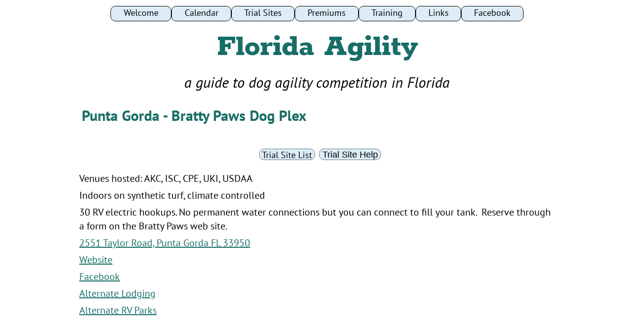

--- FILE ---
content_type: text/html
request_url: http://floridagility.com/trialsites/punta-gorda-bratty-paws-dog-plex.html
body_size: 12079
content:
<!DOCTYPE html>
<html lang="en">
<head>
<meta charset="UTF-8">
<meta name="viewport" content="width=960">
<title>Punta Gorda - Bratty Paws Dog Plex</title>
<meta name="robots" content="noarchive,max-image-preview:large">
<meta name="generator" content="sitely.app 6.0.6">
<link rel="preload" href="../css/PT_Sans-Web-Regular.woff2" as="font" crossorigin>
<link rel="preload" href="../css/PT_Sans-Web-Italic.woff2" as="font" crossorigin>
<link rel="preload" href="../css/PT_Sans-Web-Bold.woff2" as="font" crossorigin>
<style>html,body{-webkit-text-zoom:reset !important}@-webkit-keyframes fadeIn{0%{opacity:0}100%{opacity:1}}@keyframes fadeIn{0%{opacity:0}100%{opacity:1}}.fadeIn{-webkit-animation-name:fadeIn;animation-name:fadeIn}@-webkit-keyframes fadeOut{0%{opacity:1}100%{opacity:0}}@keyframes fadeOut{0%{opacity:1}100%{opacity:0}}.fadeOut{-webkit-animation-name:fadeOut;animation-name:fadeOut}.modpop{margin-left:var(--sw);overflow:hidden}.modalpop{overflow:scroll}.popup::-webkit-scrollbar{display:none}.popup div::-webkit-scrollbar{display:none}
@font-face{font-display:block;font-family:"PT Sans";src:url('../css/PT_Sans-Web-Regular.woff2') format('woff2'),url('../css/PT_Sans-Web-Regular.woff') format('woff');font-weight:400}@font-face{font-display:block;font-family:"Rokkitt 7";src:url('../css/Rokkitt-ExtraBold.woff2') format('woff2'),url('../css/Rokkitt-ExtraBold.woff') format('woff');font-weight:800}@font-face{font-display:block;font-family:"PT Sans 2";src:url('../css/PT_Sans-Web-Italic.woff2') format('woff2'),url('../css/PT_Sans-Web-Italic.woff') format('woff');font-weight:400;font-style:italic}@font-face{font-display:block;font-family:"PT Sans 1";src:url('../css/PT_Sans-Web-Bold.woff2') format('woff2'),url('../css/PT_Sans-Web-Bold.woff') format('woff');font-weight:700}body>div{font-size:0}p,span,h1,h2,h3,h4,h5,h6,a,li,button{margin:0;word-spacing:normal;word-wrap:break-word;-ms-word-wrap:break-word;pointer-events:auto;-ms-text-size-adjust:none !important;-moz-text-size-adjust:none !important;-webkit-text-size-adjust:none !important;text-size-adjust:none !important;max-height:10000000px}sup{font-size:inherit;vertical-align:baseline;position:relative;top:-0.4em}sub{font-size:inherit;vertical-align:baseline;position:relative;top:0.4em}ul{display:block;word-spacing:normal;word-wrap:break-word;line-break:normal;list-style-type:none;padding:0;margin:0;-moz-padding-start:0;-khtml-padding-start:0;-webkit-padding-start:0;-o-padding-start:0;-padding-start:0;-webkit-margin-before:0;-webkit-margin-after:0}li{display:block;white-space:normal}[data-marker]::before{content:attr(data-marker) ' ';-webkit-user-select:none;-khtml-user-select:none;-moz-user-select:none;-ms-user-select:none;-o-user-select:none;user-select:none;text-wrap:nowrap}li p, .slc{-webkit-touch-callout:none;-webkit-user-select:none;-khtml-user-select:none;-moz-user-select:none;-ms-user-select:none;-o-user-select:none;user-select:none}form{display:inline-block}a{text-decoration:inherit;color:inherit;-webkit-tap-highlight-color:rgba(0,0,0,0)}textarea{resize:none}.shm-l{float:left;clear:left}.shm-r{float:right;clear:right;shape-outside:content-box}.btf{display:none}.plyr{min-width:0 !important}html{font-family:sans-serif}body{font-size:0;margin:0;--z:1;zoom:var(--z)}audio,video{display:inline-block;vertical-align:baseline}audio:not([controls]){display:none;height:0}[hidden],template{display:none}a{background:0 0}b,strong{font-weight:700}dfn{font-style:italic}h1,h2,h3,h4,h5,h6{font-size:1em;line-height:1;margin:0}img{border:0}svg:not(:root){overflow:hidden}button,input,optgroup,select,textarea{color:inherit;font:inherit;margin:0}button{overflow:visible;background:none;border:0;padding:0;text-align:inherit;align-items:initial;padding-block-start:0;padding-block-end:0;padding-inline-start:0}button,select{text-transform:none}button,html input[type=button],input[type=submit]{-webkit-appearance:button;cursor:pointer;box-sizing:border-box;white-space:normal}input[type=text],input[type=password],input[type=email],input[type=date],input[type=number],textarea{-webkit-appearance:none;appearance:none;box-sizing:border-box}button[disabled],html input[disabled]{cursor:default}button::-moz-focus-inner,input::-moz-focus-inner{border:0;padding:0}input{line-height:normal}input[type=checkbox],input[type=radio]{box-sizing:border-box;padding:0}input[type=number]::-webkit-inner-spin-button,input[type=number]::-webkit-outer-spin-button{height:auto}input[type=search]{-webkit-appearance:textfield;-moz-box-sizing:content-box;-webkit-box-sizing:content-box;box-sizing:content-box}input[type=search]::-webkit-search-cancel-button,input[type=search]::-webkit-search-decoration{-webkit-appearance:none}textarea{overflow:auto;box-sizing:border-box;border-color:#ddd}optgroup{font-weight:700}table{border-collapse:collapse;border-spacing:0}td,th{padding:0}blockquote{margin-block-start:0;margin-block-end:0;margin-inline-start:0;margin-inline-end:0}:-webkit-full-screen-ancestor:not(iframe){-webkit-clip-path:initial!important}
html{-webkit-font-smoothing:antialiased; -moz-osx-font-smoothing:grayscale}.menu-content{cursor:pointer;position:relative}li{-webkit-tap-highlight-color:rgba(0,0,0,0)}
@-webkit-keyframes fadeInUp{from{opacity:0;-webkit-transform:translate3d(0,100%,0)}to{opacity:1;-webkit-transform:translate3d(0, 0, 0)}}@keyframes fadeInUp{from{opacity:0;transform:translate3d(0,100%,0)}to{opacity:1;transform:translate3d(0, 0, 0)}}.fadeInUp{-webkit-animation-name:fadeInUp;animation-name:fadeInUp}
.animated{-webkit-animation-fill-mode:both;animation-fill-mode:both}.animated.infinite{-webkit-animation-iteration-count:infinite;animation-iteration-count:infinite}#b{background-color:#fff}.v12{display:block;pointer-events:none}.ps43{margin-top:0;top:0;position:-webkit-sticky;position:-moz-sticky;position:-o-sticky;position:-ms-sticky;position:sticky}.s57{width:100%;min-width:960px;min-height:55px}.z28{z-index:26}.ps44{display:inline-block;width:0;height:0}.v13{display:inline-block;vertical-align:top}.ps45{position:relative;margin-top:0}.c12{border:0;-webkit-border-radius:0;-moz-border-radius:0;border-radius:0;background-color:#fff}.z29{z-index:27}.ps46{position:relative;margin-top:12px}.v14{display:block}.s58{width:960px;margin-left:auto;margin-right:auto;min-height:31px}.v15{display:inline-block;vertical-align:top;pointer-events:auto;overflow:visible}.ps47{position:relative;margin-left:63px;margin-top:0}.s59{min-width:835px;width:835px;height:31px}.z30{z-index:28}.ps48{position:relative;margin-left:0;margin-top:0}.s60{min-width:834px;width:834px;min-height:31px;height:31px}.m2{padding:0px 0px 0px 0px}.s61{min-width:123px;width:123px;height:31px}.mcv2{display:inline-block}.v16{display:inline-block;vertical-align:top;pointer-events:none}.s62{min-width:121px;width:121px;min-height:29px}.c13{border:1px double #000;background-clip:padding-box;-webkit-border-radius:10px;-moz-border-radius:10px;border-radius:10px;background-color:#ddedf7}.v17{display:inline-block;vertical-align:top;pointer-events:auto}.s63{min-width:121px;width:121px;overflow:hidden;height:29px}.p6{text-indent:0;padding-bottom:0;padding-right:0;text-align:center}.f11{font-family:"PT Sans";font-size:18px;font-size:calc(18px * var(--f));line-height:1.390;font-weight:400;font-style:normal;text-decoration:none;text-transform:none;letter-spacing:normal;color:#000;background-color:initial;text-shadow:none}.ps49{position:relative;margin-left:123px;margin-top:-31px}.s64{min-width:121px;width:121px;height:31px}.s65{min-width:119px;width:119px;min-height:29px}.s66{min-width:119px;width:119px;overflow:hidden;height:29px}.ps50{position:relative;margin-left:244px;margin-top:-31px}.s67{min-width:128px;width:128px;height:31px}.s68{min-width:126px;width:126px;min-height:29px}.s69{min-width:126px;width:126px;overflow:hidden;height:29px}.ps51{position:relative;margin-left:372px;margin-top:-31px}.s70{min-width:129px;width:129px;height:31px}.s71{min-width:127px;width:127px;min-height:29px}.s72{min-width:127px;width:127px;overflow:hidden;height:29px}.ps52{position:relative;margin-left:501px;margin-top:-31px}.s73{min-width:115px;width:115px;height:31px}.s74{min-width:113px;width:113px;min-height:29px}.s75{min-width:113px;width:113px;overflow:hidden;height:29px}.ps53{position:relative;margin-left:616px;margin-top:-31px}.s76{min-width:92px;width:92px;height:31px}.s77{min-width:90px;width:90px;min-height:29px}.s78{min-width:90px;width:90px;overflow:hidden;height:29px}.ps54{position:relative;margin-left:708px;margin-top:-31px}.s79{min-width:126px;width:126px;height:31px}.s80{min-width:124px;width:124px;min-height:29px}.s81{min-width:124px;width:124px;overflow:hidden;height:29px}.ps55{position:relative;margin-top:-55px}.z31{z-index:29}.ps56{position:relative;margin-top:-43px}.z32{z-index:30}.s82{width:100%;min-width:960px;min-height:159px}.z33{z-index:1}.ps57{position:relative;margin-top:-155px}.s83{width:960px;margin-left:auto;margin-right:auto;min-height:650px}.ps58{position:relative;margin-left:-2px;margin-top:0}.s84{min-width:962px;width:962px;min-height:650px}.s85{min-width:962px;width:962px;min-height:650px;line-height:0}.ps59{position:relative;margin-left:2px;margin-top:0}.s86{min-width:960px;width:960px;overflow:hidden;height:196px}.z34{z-index:2}.p7{text-indent:0;padding-bottom:15px;padding-right:0;text-align:center}.f12{font-family:"Rokkitt 7";font-size:64px;font-size:calc(64px * var(--f));line-height:1.126;font-weight:800;font-style:normal;text-decoration:none;text-transform:none;letter-spacing:normal;color:#176e66;background-color:initial;text-shadow:none}.f13{font-family:"PT Sans 2";font-size:30px;font-size:calc(30px * var(--f));line-height:1.301;font-weight:400;font-style:italic;text-decoration:none;text-transform:none;letter-spacing:normal;color:#000;background-color:initial;text-shadow:none}.ps60{position:relative;margin-left:1px;margin-top:-131px}.s87{min-width:727px;width:727px;min-height:583px}.c15{border:1px solid #677a85;-webkit-border-radius:10px;-moz-border-radius:10px;border-radius:10px;background-color:#fff}.z35{z-index:2146435072}.ps61{position:relative;margin-left:687px;margin-top:0}.s88{min-width:40px;width:40px;height:40px;box-sizing:border-box}.c16{-webkit-user-select:none;-moz-user-select:none;user-select:none;-webkit-border-radius:20px;-moz-border-radius:20px;border-radius:20px;background-color:#000;background-image:url(../images/l/close.svg);background-size:cover;background-position:50% 50%;background-repeat:no-repeat;transition:color 0.2s, border-color 0.2s, background-color 0.2s;transition-timing-function:linear;transform-style:preserve-3d}.z36{z-index:23}.a3{transform:translateZ(1px);display:inline-block;width:100%;height:100%;z-index:1}.ps62{position:relative;margin-left:11px;margin-top:-34px}.s89{min-width:669px;width:669px;overflow:hidden;height:54px}.z37{z-index:24}.p8{text-indent:0;padding-bottom:0;padding-right:0;text-align:left}.f14{font-family:"PT Sans 1";font-size:30px;font-size:calc(30px * var(--f));line-height:1.301;font-weight:700;font-style:normal;text-decoration:none;text-transform:none;letter-spacing:normal;color:#176e66;background-color:initial;text-shadow:none}.ps63{position:relative;margin-left:23px;margin-top:13px}.s90{min-width:694px;width:694px;min-height:510px;height:510px;padding-right:10px}.c17{overflow-y:scroll}.z38{z-index:25}.ps64{margin-left:0}.p9{text-indent:0;padding-bottom:6px;padding-right:0;text-align:left}.f15{font-family:"PT Sans";font-size:20px;font-size:calc(20px * var(--f));line-height:1.401;font-weight:400;font-style:normal;text-decoration:none;text-transform:none;letter-spacing:normal;color:#176e66;background-color:initial;text-shadow:none}.f16{font-family:"PT Sans";font-size:20px;font-size:calc(20px * var(--f));line-height:1.401;font-weight:400;font-style:normal;text-decoration:underline;text-transform:none;letter-spacing:normal;color:#176e66;background-color:initial;text-shadow:none}.ps65{position:relative;margin-left:0;margin-top:-576px}.s91{min-width:950px;width:950px;min-height:378px}.c18{border:2px solid #677a85;-webkit-border-radius:10px;-moz-border-radius:10px;border-radius:10px;background-color:#fff}.ps66{position:relative;margin-left:0;margin-top:4px}.s92{min-width:895px;width:895px;overflow:hidden;height:46px}.z39{z-index:13}.ps67{position:relative;margin-left:7px;margin-top:10px}.z40{z-index:14}.ps68{position:relative;margin-left:7px;margin-top:1px}.s93{min-width:943px;width:943px;overflow:hidden;height:310px}.z41{z-index:15}.f17{font-family:"PT Sans";font-size:20px;font-size:calc(20px * var(--f));line-height:1.401;font-weight:400;font-style:normal;text-decoration:none;text-transform:none;letter-spacing:normal;color:#000;background-color:initial;text-shadow:none}.ps69{position:relative;margin-top:-496px}.s94{width:100%;min-width:960px;min-height:78px}.z42{z-index:4}.s95{width:960px;margin-left:auto;margin-right:auto;min-height:42px}.ps70{position:relative;margin-left:5px;margin-top:0}.s96{min-width:955px;width:955px;overflow:hidden;height:42px}.z43{z-index:22}.ps71{position:relative;margin-top:-41px}.s97{width:100%;min-width:960px;min-height:77px}.z44{z-index:21}.ps72{position:relative;margin-top:-418px}.s98{width:100%;min-width:960px;min-height:45px}.z45{z-index:3}.ps73{position:relative;margin-top:9px}.s99{width:960px;margin-left:auto;margin-right:auto;min-height:23px}.ps74{position:relative;margin-left:363px;margin-top:0}.s100{min-width:246px;width:246px;min-height:23px}.v18{display:inline-block;vertical-align:top;pointer-events:auto;outline:0}.s101{min-width:113px;height:23px;box-sizing:border-box;width:111px;padding-right:0}.c19{-webkit-user-select:none;-moz-user-select:none;user-select:none;color:#000;border:1px solid #677a85;-webkit-border-radius:10px;-moz-border-radius:10px;border-radius:10px;background-color:#ddedf7;transition:color 0.2s, border-color 0.2s, background-color 0.2s;transition-timing-function:linear}.z46{z-index:11}.a4{display:inline-block;width:100%;z-index:1}.f18{font-family:"PT Sans";font-size:18px;font-size:calc(18px * var(--f));line-height:1.279;font-weight:400;font-style:normal;text-decoration:none;text-transform:none;letter-spacing:normal;text-shadow:none;text-indent:0;padding-right:0;text-align:center;cursor:pointer;padding-top:0;padding-bottom:0}.ps75{position:relative;margin-left:8px;margin-top:0}.s102{min-width:125px;height:23px;box-sizing:border-box;width:123px;padding-right:0}.z47{z-index:12}.f19{font-family:"Helvetica Neue", sans-serif;font-size:18px;font-size:calc(18px * var(--f));line-height:1.223;font-weight:400;font-style:normal;text-decoration:none;text-transform:none;letter-spacing:normal;text-shadow:none;text-indent:0;padding-right:0;text-align:center;cursor:pointer;padding-top:0;padding-bottom:0}.ps76{position:relative;margin-top:-363px}.s103{width:960px;margin-left:auto;margin-right:auto;min-height:412px}.s104{min-width:955px;width:955px;overflow:hidden;height:303px}.z48{z-index:16}.ps77{position:relative;margin-left:5px;margin-top:11px}.s105{min-width:950px;width:950px;min-height:98px}.z49{z-index:17}.wrapper2{font-size:15px;line-height:1.4;min-height:98px}.wrapper2 div, .wrapper2 p, .wrapper2 a{font-size:15px;line-height:1.4}.wrapper2 input{font-size:15px;line-height:1.4;margin:3px 2px 3px 2px}.ps78{position:relative;margin-top:26px}.s106{width:100%;min-width:960px;min-height:341px}.z50{z-index:20}.s107{width:100%;min-width:960px;min-height:336px}.c20{border-top:4px solid #677a85;border-bottom:1px solid #677a85;-webkit-border-radius:0;-moz-border-radius:0;border-radius:0;background-color:#fff}.z51{z-index:5}.ps79{position:relative;margin-top:13px}.s108{width:960px;margin-left:auto;margin-right:auto;min-height:232px}.s109{min-width:909px;width:909px;min-height:232px}.ps80{position:relative;margin-left:0;margin-top:45px}.s110{min-width:602px;width:602px;overflow:hidden;height:152px}.z52{z-index:7}.ps81{position:relative;margin-left:17px;margin-top:0}.s111{min-width:136px;width:136px;min-height:232px;height:232px}.z53{z-index:8}.i3{position:absolute;left:0;width:136px;height:136px;top:48px}.ps82{position:relative;margin-left:4px;margin-top:0}.s112{min-width:150px;width:150px;min-height:226px;height:226px}.z54{z-index:6}.i4{position:absolute;left:0;width:150px;top:38px;height:150px;-webkit-border-radius:0;-moz-border-radius:0;border-radius:0;border:0}.c16:hover{background-color:#82939e;color:#000;background-clip:padding-box;border:0}.c16:active{transition:initial;color:#fff;background-color:#52646f}.c19:hover{background-color:#82939e;background-clip:padding-box;border-color:#000}.c19:active{transition:initial;background-color:#52646f;color:#fff}</style>
<link rel="shortcut icon" type="image/x-icon" href="../favicon.ico">
<link rel="apple-touch-icon" sizes="180x180" href="../images/3/apple-touch-icon-63f004.png">
<meta name="msapplication-TileImage" content="../images/q/mstile-144x144-5a50fd.png">
<link rel="manifest" href="../manifest.json" crossOrigin="use-credentials">
<link rel="canonical" href="http://floridagility.com/trialsites/punta-gorda-bratty-paws-dog-plex.html">
<meta name="yandex-verification" content="c39b6cfa15a24a08">
<meta name="referrer" content="origin-when-cross-origin">
<link rel="stylesheet" href="../css/trialsites.ebb87f.2.css" media="print" onload="this.media='all';this.onload=null;">
<noscript><link rel="stylesheet" href="../css/trialsites.ebb87f.2.css" type="text/css"></noscript>
</head>
<body style="--sw:0px" id="b">
<script>!function(){var t,e,n=document.body,r=("0"===n.style.getPropertyValue("--sw")&&n.style.setProperty("--sw","0px"),document.createElement("P")),i=(r.innerHTML="&nbsp;",r.style.cssText="position:fixed;visibility:hidden;font-size:100px;zoom:1",r.setAttribute("aria-hidden","true"),n.appendChild(r),t=r,function(){var e=Math.trunc(1e4/parseFloat(window.getComputedStyle(t).getPropertyValue("font-size")))/100;e!=n.style.getPropertyValue("--f")&&n.style.setProperty("--f",e)});"ResizeObserver"in window?new ResizeObserver(i).observe(r):"requestAnimationFrame"in window?(e=function(){i(),requestAnimationFrame(e)},requestAnimationFrame(e)):setInterval(i,100)}();</script>

<div class="v12 ps43 s57 z28">
<div class="ps44">
</div>
<div class="v13 ps45 s57 c12 z29">
<div class="ps46 v14 s58">
<div class="v15 ps47 s59 z30">
<ul class="menu-dropdown v13 ps48 s60 m2" id="m4">
<li class="v14 ps48 s61">
<a href="../"><div class="menu-content mcv2"><div class="v16 ps48 s62 c13"><div class="v17 ps48 s63 c14"><p class="p6 f11">Welcome</p></div></div></div></a>
</li>
<li class="v14 ps49 s64">
<a href="../calendar.html"><div class="menu-content mcv2"><div class="v16 ps48 s65 c13"><div class="v17 ps48 s66 c14"><p class="p6 f11">Calendar</p></div></div></div></a>
</li>
<li class="v14 ps50 s67">
<a href="trial-sites.html"><div class="menu-content mcv2"><div class="v16 ps48 s68 c13"><div class="v17 ps48 s69 c14"><p class="p6 f11">Trial Sites</p></div></div></div></a>
</li>
<li class="v14 ps51 s70">
<a href="../premiums/premiums-index.php"><div class="menu-content mcv2"><div class="v16 ps48 s71 c13"><div class="v17 ps48 s72 c14"><p class="p6 f11">Premiums</p></div></div></div></a>
</li>
<li class="v14 ps52 s73">
<a href="../training/training.html"><div class="menu-content mcv2"><div class="v16 ps48 s74 c13"><div class="v17 ps48 s75 c14"><p class="p6 f11">Training</p></div></div></div></a>
</li>
<li class="v14 ps53 s76">
<a href="../links.html"><div class="menu-content mcv2"><div class="v16 ps48 s77 c13"><div class="v17 ps48 s78 c14"><p class="p6 f11">Links</p></div></div></div></a>
</li>
<li class="v14 ps54 s79">
<a href="../recent-facebook-posts.html"><div class="menu-content mcv2"><div class="v16 ps48 s80 c13"><div class="v17 ps48 s81 c14"><p class="p6 f11">Facebook</p></div></div></div></a>
</li>
</ul>
</div>
</div>
</div>
<div class="v13 ps55 s57 c12 z31"></div>
<div class="ps56 v14 s58">
<div class="v15 ps47 s59 z32">
<ul class="menu-dropdown v13 ps48 s60 m2" id="m3">
<li class="v14 ps48 s61">
<a href="../"><div class="menu-content mcv2"><div class="v16 ps48 s62 c13"><div class="v17 ps48 s63 c14"><p class="p6 f11">Welcome</p></div></div></div></a>
</li>
<li class="v14 ps49 s64">
<a href="../calendar.html"><div class="menu-content mcv2"><div class="v16 ps48 s65 c13"><div class="v17 ps48 s66 c14"><p class="p6 f11">Calendar</p></div></div></div></a>
</li>
<li class="v14 ps50 s67">
<a href="trial-sites.html"><div class="menu-content mcv2"><div class="v16 ps48 s68 c13"><div class="v17 ps48 s69 c14"><p class="p6 f11">Trial Sites</p></div></div></div></a>
</li>
<li class="v14 ps51 s70">
<a href="../premiums/premiums-index.php"><div class="menu-content mcv2"><div class="v16 ps48 s71 c13"><div class="v17 ps48 s72 c14"><p class="p6 f11">Premiums</p></div></div></div></a>
</li>
<li class="v14 ps52 s73">
<a href="../training/training.html"><div class="menu-content mcv2"><div class="v16 ps48 s74 c13"><div class="v17 ps48 s75 c14"><p class="p6 f11">Training</p></div></div></div></a>
</li>
<li class="v14 ps53 s76">
<a href="../links.html"><div class="menu-content mcv2"><div class="v16 ps48 s77 c13"><div class="v17 ps48 s78 c14"><p class="p6 f11">Links</p></div></div></div></a>
</li>
<li class="v14 ps54 s79">
<a href="../recent-facebook-posts.html"><div class="menu-content mcv2"><div class="v16 ps48 s80 c13"><div class="v17 ps48 s81 c14"><p class="p6 f11">Facebook</p></div></div></div></a>
</li>
</ul>
</div>
</div>
</div>
<div class="v16 ps45 s82 c12 z33"></div>
<div class="ps57 v12 s83">
<div class="v13 ps58 s84">
<div class="v13 ps48 s85">
<div class="v17 ps59 s86 c14 z34">
<p class="p7"><a href="../" class="f12">Florida Agility</a></p>
<p class="p7"><a href="../" class="f13">a guide to dog agility competition in Florida</a></p>
</div>
<div class="animm fadeInUp un3 popup v17 ps60 s87 c15 z35" id="popup839" style="visibility:hidden;transform:translate3d(-999999px,0,0)" data-popup-group="0" data-popup-type="0">
<div class="v13 ps61 s88 c16 z36">
<button onclick="return pop&&pop.closePopup('popup839',event)" style="cursor:pointer;" href="#" class="a3"></button>
</div>
<div class="v13 ps62 s89 c14 z37">
<h1 class="p8 f14">Trial Site List</h1>
</div>
<div class="v13 ps63 s90 c17 z38">
<ul class="ps64">
<li data-marker="&squf;" class="p9 f15"><span class="f15"> </span><a onclick="pop.openClosePopup('popup839')" style="cursor:pointer;" href="adel-ga-reed-bingham-state-park.html" class="f16">Adel, GA - Reed Bingham State Park</a></li>
<li data-marker="&squf;" class="p9 f15"><span class="f15"> </span><a onclick="pop.openClosePopup('popup839')" style="cursor:pointer;" href="../alachua-dogstar-performance-dog-sports.html" class="f16">Alachua - DogStar Performance Dog Sports</a></li>
<li data-marker="&squf;" class="p9 f15"><span class="f15"> </span><a onclick="pop.openClosePopup('popup839')" style="cursor:pointer;" href="apopka-zellwood-nocia.html" class="f16">Apopka/Zellwood - NOCIA</a></li>
<li data-marker="&squf;" class="p9 f15"><span class="f15"> </span><a onclick="pop.openClosePopup('popup839')" style="cursor:pointer;" href="baker-baker-area-recreation-association.html" class="f16">Baker - Baker Area Recreation Association</a></li>
<li data-marker="&squf;" class="p9 f15"><span class="f15"> </span><a onclick="pop.openClosePopup('popup839')" style="cursor:pointer;" href="bainbridge-ga-cloud-livestock-facility.html" class="f16">Bainbridge, GA - Cloud Livestock Facility</a></li>
<li data-marker="&squf;" class="p9 f15"><span class="f15"> </span><a onclick="pop.openClosePopup('popup839')" style="cursor:pointer;" href="brooksville-florida-classic-park.html" class="f16">Brooksville - Florida Classic Park</a></li>
<li data-marker="&squf;" class="p9 f15"><span class="f15"> </span><a onclick="pop.openClosePopup('popup839')" style="cursor:pointer;" href="brooksville-sonlight-ranch-and-k-9-events-center.html" class="f16">Brooksville - Sonlight Ranch and K-9 Events Center</a></li>
<li data-marker="&squf;" class="p9 f15"><span class="f15"> </span><a onclick="pop.openClosePopup('popup839')" style="cursor:pointer;" href="daytona-beach-new-smyrna-beach-silver-sands-bridle-club.html" class="f16">Daytona Beach/New Smyrna Beach - Silver Sands Bridle Club</a></li>
<li data-marker="&squf;" class="p9 f15"><span class="f15"> </span><a onclick="pop.openClosePopup('popup839')" style="cursor:pointer;" href="deland-central-florida-dog-sports.html" class="f16">Deland - Central Florida Dog Sports</a></li>
<li data-marker="&squf;" class="p9 f15"><span class="f15"> </span><a onclick="pop.openClosePopup('popup839')" style="cursor:pointer;" href="elkton-st.-johns-county-fairgrounds.html" class="f16">Elkton - St. Johns County Fairgrounds</a></li>
<li data-marker="&squf;" class="p9 f15"><span class="f15"> </span><a onclick="pop.openClosePopup('popup839')" style="cursor:pointer;" href="fort-pierce-st.-lucie-county-fairgrounds.html" class="f16">Fort Pierce - St. Lucie County Fairgrounds</a></li>
<li data-marker="&squf;" class="p9 f15"><span class="f15"> </span><a onclick="pop.openClosePopup('popup839')" style="cursor:pointer;" href="fort-white-pawsitively-fun-dog-training.html" class="f16">Fort White - Pawsitively Fun Dog Training</a></li>
<li data-marker="&squf;" class="p9 f15"><span class="f15"> </span><a onclick="pop.openClosePopup('popup839')" style="cursor:pointer;" href="green-cove-springs-clay-county-fairgrounds.html" class="f16">Green Cove Springs - Clay County Fair</a><span class="f15"> </span></li>
<li data-marker="&squf;" class="p9 f15"><span class="f15"> </span><a onclick="pop.openClosePopup('popup839')" style="cursor:pointer;" href="jacksonville-jacksonville-equestrian-center.html" class="f16">Jacksonville - Jacksonville Equestrian Center</a></li>
<li data-marker="&squf;" class="p9 f15"><span class="f15"> </span><a onclick="pop.openClosePopup('popup839')" style="cursor:pointer;" href="kissimmee-silver-spurs-arena.html" class="f16">Kissimmee - Silver Spurs Arena</a></li>
<li data-marker="&squf;" class="p9 f15"><span class="f15"> </span><a onclick="pop.openClosePopup('popup839')" style="cursor:pointer;" href="lady-lake-noraust.html" class="f16">Lady Lake - NorAust</a></li>
<li data-marker="&squf;" class="p9 f15"><span class="f15"> </span><a onclick="pop.openClosePopup('popup839')" style="cursor:pointer;" href="lakeland-imperial-polk-obedience-club.html" class="f16">Lakeland - Imperial Polk Obedience Club</a></li>
<li data-marker="&squf;" class="p9 f15"><span class="f15"> </span><a onclick="pop.openClosePopup('popup839')" style="cursor:pointer;" href="marianna-jackson-county-agriculture-center.html" class="f16">Marianna - Jackson County Agriculture Center</a></li>
<li data-marker="&squf;" class="p9 f15"><span class="f15"> </span><a onclick="pop.openClosePopup('popup839')" style="cursor:pointer;" href="merritt-island-brevard-county-dog-training-club.html" class="f16">Merritt Island - Brevard County Dog Training Club</a></li>
<li data-marker="&squf;" class="p9 f15"><span class="f15"> </span><a onclick="pop.openClosePopup('popup839')" style="cursor:pointer;" href="miami-tropical-park.html" class="f16">Miami - Tropical Park</a></li>
<li data-marker="&squf;" class="p9 f15"><span class="f15"> </span><a onclick="pop.openClosePopup('popup839')" style="cursor:pointer;" href="monticello-misty-lakes-pet-boarding-resort.html" class="f16">Monticello - Misty Lakes Pet Boarding Resort</a></li>
<li data-marker="&squf;" class="p9 f15"><span class="f15"> </span><a onclick="pop.openClosePopup('popup839')" style="cursor:pointer;" href="morriston-trained-dog-happy-dog.html" class="f16">Morriston - Trained Dog Happy Dog</a></li>
<li data-marker="&squf;" class="p9 f15"><span class="f15"> </span><a onclick="pop.openClosePopup('popup839')" style="cursor:pointer;" href="ocala-greater-ocala-dog-club.html" class="f16">Ocala - Greater Ocala Dog Club</a></li>
<li data-marker="&squf;" class="p9 f15"><span class="f15"> </span><a onclick="pop.openClosePopup('popup839')" style="cursor:pointer;" href="ocala-marion-alachua-dog-training-association.html" class="f16">Ocala - Marion-Alachua Dog Training Association</a></li>
<li data-marker="&squf;" class="p9 f15"><span class="f15"> </span><a onclick="pop.openClosePopup('popup839')" style="cursor:pointer;" href="ocala-world-equestrian-center.html" class="f16">Ocala - World Equestrian Center</a></li>
<li data-marker="&squf;" class="p9 f15"><span class="f15"> </span><a onclick="pop.openClosePopup('popup839')" style="cursor:pointer;" href="orlando-orange-county-convention-center.html" class="f16">Orlando - Orange County Convention Center</a></li>
<li data-marker="&squf;" class="p9 f15"><span class="f15"> </span><a onclick="pop.openClosePopup('popup839')" style="cursor:pointer;" href="orlando-practice-makes-pawfect.html" class="f16">Orlando - Practice Makes Pawfect</a></li>
<li data-marker="&squf;" class="p9 f15"><span class="f15"> </span><a onclick="pop.openClosePopup('popup839')" style="cursor:pointer;" href="palm-bay-indian-river-dog-training-club.html" class="f16">Palm Bay - Indian River Dog Training Club</a></li>
<li data-marker="&squf;" class="p9 f15"><span class="f15"> </span><a onclick="pop.openClosePopup('popup839')" style="cursor:pointer;" href="palmetto-manatee-county-fairgrounds.html" class="f16">Palmetto - Manatee County Fairgrounds</a></li>
<li data-marker="&squf;" class="p9 f15"><span class="f15"> </span><a onclick="pop.openClosePopup('popup839')" style="cursor:pointer;" href="pensacola-escambia-county-equestrian-center.html" class="f16">Pensacola - Escambia County Equestrian Center</a></li>
<li data-marker="&squf;" class="p9 f15"><span class="f15"> </span><a onclick="pop.openClosePopup('popup839')" style="cursor:pointer;" href="perry-ga-georgia-national-fairgrounds-and-agricenter.html" class="f16">Perry, GA - Georgia National Fairgrounds and Agricenter</a></li>
<li data-marker="&squf;" class="p9 f15"><span class="f15"> </span><a onclick="pop.openClosePopup('popup839')" style="cursor:pointer;" href="#" class="f16">Punta Gorda - Bratty Paws Dog Plex</a></li>
<li data-marker="&squf;" class="p9 f15"><span class="f15"> </span><a onclick="pop.openClosePopup('popup839')" style="cursor:pointer;" href="punta-gorda-playback-agility-field.html" class="f16">Punta Gorda - Playback Agility Field</a></li>
<li data-marker="&squf;" class="p9 f15"><span class="f15"> </span><a onclick="pop.openClosePopup('popup839')" style="cursor:pointer;" href="sorrento-featuring-agility.html" class="f16">Sorrento - Featuring Agility</a></li>
<li data-marker="&squf;" class="p9 f15"><span class="f15"> </span><a onclick="pop.openClosePopup('popup839')" style="cursor:pointer;" href="st.-petersburg-dog-training-club-of-st.-petersburg.html" class="f16">St. Petersburg - Dog Training Club of St. Petersburg</a></li>
<li data-marker="&squf;" class="p9 f15"><span class="f15"> </span><a onclick="pop.openClosePopup('popup839')" style="cursor:pointer;" href="../tallahassee-north-florida-fairgrounds.html" class="f16">Tallahassee - North Florida Fairgrounds</a></li>
<li data-marker="&squf;" class="p9 f15"><span class="f15"> </span><a onclick="pop.openClosePopup('popup839')" style="cursor:pointer;" href="tampa-dog-training-club-of-tampa.html" class="f16">Tampa - Dog Training Club of Tampa</a></li>
<li data-marker="&squf;" class="p9 f15"><span class="f15"> </span><a onclick="pop.openClosePopup('popup839')" style="cursor:pointer;" href="thomasville-ga-deep-south-fair.html" class="f16">Thomasville, GA - Deep South Fair</a></li>
<li data-marker="&squf;" class="p9 f15"><span class="f15"> </span><a onclick="pop.openClosePopup('popup839')" style="cursor:pointer;" href="thonotosassa-awesome-critters.html" class="f16">Thonotosassa - Awesome Critters</a></li>
<li data-marker="&squf;" class="p9 f15"><span class="f15"> </span><a onclick="pop.openClosePopup('popup839')" style="cursor:pointer;" href="valrico-cool-critters.html" class="f16">Valrico - Cool Critters</a></li>
<li data-marker="&squf;" class="p9 f15"><span class="f15"> </span><a onclick="pop.openClosePopup('popup839')" style="cursor:pointer;" href="wiersdale-lady-lake-the-grand-oaks-resort.html" class="f16">Wiersdale/Lady Lake - The Grand Oaks Resort</a></li>
<li data-marker="&squf;" class="p9 f15"><span class="f15"> </span><a onclick="pop.openClosePopup('popup839')" style="cursor:pointer;" href="williston-paws-and-ques.html" class="f16">Williston - Paws and Ques</a></li>
<li data-marker="&squf;" class="p9 f15"><span class="f15"> </span><a onclick="pop.openClosePopup('popup839')" style="cursor:pointer;" href="zephyrhills-pasco-paws.html" class="f16">Zephyrhills - Pasco Paws</a></li>
</ul>
</div>
</div>
<div class="animm fadeInUp un4 popup v17 ps65 s91 c18 z35" id="popup840" style="visibility:hidden;transform:translate3d(-999999px,0,0)" data-popup-group="0" data-popup-type="0">
<div class="v13 ps66 s92 c14 z39">
<h1 class="p8 f14">Trial Site Help</h1>
</div>
<div class="v13 ps67 s88 c16 z40">
<button onclick="return pop&&pop.closePopup('popup840',event)" style="cursor:pointer;" href="#" class="a3"></button>
</div>
<div class="v13 ps68 s93 c14 z41">
<p class="p9 f17">Clicking on the address will open a Google map in a new tab/window centered on the trial site and usually zoomed out to a level to get a perspective of the location. You can then zoom in/out as desired, switch to satellite view to see what the property looks like and enter street view to see what the entrance looks like. You can also get directions. To enter street view, click on the little yellow man. The streets where street view is available will be hi-lighted.  You can then click on the point where you want to see the street view and drag the cursor around to rotate the view or click down the road to drive down the road. Google will often have photos of the location (in some cases, thousands)</p>
<p class="p9 f17">The alternative lodging and RV links will take you to sites that will give you some alternatives to the facilities provided in the premium.</p>
</div>
</div>
</div>
</div>
</div>
<div class="v16 ps69 s94 z42">
<div class="ps45 v14 s95">
<div class="v17 ps70 s96 c14 z43">
<h1 class="p8 f14">Punta Gorda - Bratty Paws Dog Plex</h1>
</div>
</div>
<div class="v13 ps71 s97 c12 z44"></div>
</div>
<div class="v16 ps72 s98 c12 z45">
<div class="ps73 v14 s99">
<div class="v13 ps74 s100">
<div class="v18 ps48 s101 c19 z46">
<button onclick="return pop&&pop.openClosePopup('popup839',event)" style="cursor:pointer;" href="#" class="a4 f18">Trial Site List</button>
</div>
<div class="v18 ps75 s102 c19 z47">
<button onclick="return pop&&pop.openPopup('popup840',event)" style="cursor:pointer;" href="#" class="a4 f19">Trial Site Help</button>
</div>
</div>
</div>
</div>
<div class="ps76 v12 s103">
<div class="v17 ps48 s104 c14 z48">
<p class="p9 f17">Venues hosted: AKC, ISC, CPE, UKI, USDAA</p>
<p class="p9 f17">Indoors on synthetic turf, climate controlled</p>
<p class="p9 f17">30 RV electric hookups. No permanent water connections but you can connect to fill your tank.  Reserve through a form on the Bratty Paws web site. </p>
<p class="p9"><a target="_blank" href="https://goo.gl/maps/sx3kxFaKPXZDaZM57" rel="noopener" class="f16">2551 Taylor Road, Punta Gorda FL 33950</a></p>
<p class="p9"><a target="_blank" href="https://www.brattypaws.com/" rel="noopener" class="f16">Website</a></p>
<p class="p9"><a target="_blank" href="https://www.facebook.com/brattypaws/" rel="noopener" class="f16">Facebook</a></p>
<p class="p9"><a target="_blank" href="https://www.bringfido.com/lodging/city/punta_gorda_fl_us/" rel="noopener" class="f16">Alternate Lodging</a></p>
<p class="p9"><a target="_blank" href="https://campgrounds.rvlife.com/regions/florida/punta-gorda" rel="noopener" class="f16">Alternate RV Parks</a></p>
</div>
<div class="v17 ps77 s105 c14 z49">
<div class="wrapper2">
<a class="weatherwidget-io" href="https://forecast7.com/en/26d93n82d05/punta-gorda/?unit=us" data-label_1="PUNTA GORDA" data-label_2="WEATHER" data-days="5" data-theme="pool_table" >PUNTA GORDA WEATHER</a>
<script>
!function(d,s,id){var js,fjs=d.getElementsByTagName(s)[0];if(!d.getElementById(id)){js=d.createElement(s);js.id=id;js.src='https://weatherwidget.io/js/widget.min.js';fjs.parentNode.insertBefore(js,fjs);}}(document,'script','weatherwidget-io-js');
</script>
</div>
</div>
</div>
<div class="v13 ps78 s106 z50">
<button href="#" style="display:block;width:100%"><div class="v16 ps45 s107 c20 z51"><div class="ps79 v14 s108"><div class="v13 ps75 s109"><div class="v17 ps80 s110 c14 z52"><p class="p9 f17">You can like/follow the Facebook page clicking on the Facebook icon to the right and taking the appropriate action when you get there.. If you would like to send an email click on the envelope and it should link to your email client where you can compose a message.</p></div><div class="v17 ps81 s111 c14 z53"><img src="../images/h/fb.svg" alt="Facebook" class="i3"></div><div class="v17 ps82 s112 c14 z54"><picture><source srcset="../images/n/icons8-composing-mail-80-150.webp 1x, ../images/0/icons8-composing-mail-80-300.webp 2x" type="image/webp"><source srcset="../images/r/icons8-composing-mail-80-150.png 1x, ../images/6/icons8-composing-mail-80-300.png 2x"><img src="../images/6/icons8-composing-mail-80-300.png" class="i4"></picture></div></div></div></div></button>
</div>
<div class="btf c3">
</div>
<script>!function(){if("Promise"in window&&void 0!==window.performance){var e,t,r=document,n=function(){return r.createElement("link")},o=new Set,a=n(),i=a.relList&&a.relList.supports&&a.relList.supports("prefetch"),s=location.href.replace(/#[^#]+$/,"");o.add(s);var c=function(e){var t=location,r="http:",n="https:";if(e&&e.href&&e.origin==t.origin&&[r,n].includes(e.protocol)&&(e.protocol!=r||t.protocol!=n)){var o=e.pathname;if(!(e.hash&&o+e.search==t.pathname+t.search||"?preload=no"==e.search.substr(-11)||".html"!=o.substr(-5)&&".html"!=o.substr(-5)&&"/"!=o.substr(-1)))return!0}},u=function(e){var t=e.replace(/#[^#]+$/,"");if(!o.has(t)){if(i){var a=n();a.rel="prefetch",a.href=t,r.head.appendChild(a)}else{var s=new XMLHttpRequest;s.open("GET",t,s.withCredentials=!0),s.send()}o.add(t)}},p=function(e){return e.target.closest("a")},f=function(t){var r=t.relatedTarget;r&&p(t)==r.closest("a")||e&&(clearTimeout(e),e=void 0)},d={capture:!0,passive:!0};r.addEventListener("touchstart",function(e){t=performance.now();var r=p(e);c(r)&&u(r.href)},d),r.addEventListener("mouseover",function(r){if(!(performance.now()-t<1200)){var n=p(r);c(n)&&(n.addEventListener("mouseout",f,{passive:!0}),e=setTimeout(function(){u(n.href),e=void 0},80))}},d)}}();dpth="../";!function(){var e={},t={},n={};window.ld=function(a,r,o){var c=function(){"interactive"==document.readyState?(r&&r(),document.addEventListener("readystatechange",function(){"complete"==document.readyState&&o&&o()})):"complete"==document.readyState?(r&&r(),o&&o()):document.addEventListener("readystatechange",function(){"interactive"==document.readyState&&r&&r(),"complete"==document.readyState&&o&&o()})},d=(1<<a.length)-1,u=0,i=function(r){var o=a[r],i=function(){for(var t=0;t<a.length;t++){var r=(1<<t)-1;if((u&r)==r&&n[a[t]]){if(!e[a[t]]){var o=document.createElement("script");o.textContent=n[a[t]],document.body.appendChild(o),e[a[t]]=!0}if((u|=1<<t)==d)return c(),0}}return 1};if(null==t[o]){t[o]=[];var f=new XMLHttpRequest;f.open("GET",o,!0),f.onload=function(){n[o]=f.responseText,[].forEach.call(t[o],function(e){e()})},t[o].push(i),f.send()}else{if(e[o])return i();t[o].push(i)}return 1};if(a.length)for(var f=0;f<a.length&&i(f);f++);else c()}}();ld([],function(){!function(){var e=document.querySelectorAll('a[href^="#"]:not(.noConsent):not(.denyConsent):not(.removeConsent):not(.allowConsent):not(.allowSelectedConsent)');[].forEach.call(e,function(c){var e=navigator.userAgent,m=/chrome/i.test(e),p=/firefox/i.test(e),d=/iPad|iPhone|iPod/.test(e)&&!window.MSStream||"MacIntel"===navigator.platform&&1<navigator.maxTouchPoints;c.addEventListener("click",function(e){var a,o,t=!1,n=document.body.parentNode,r=(d&&"none"!=getComputedStyle(n).getPropertyValue("scroll-snap-type")&&(n.setAttribute("data-snap",n.style.scrollSnapType),n.style.scrollSnapType="none",t=!0),0);if(1<c.hash.length){var n=parseFloat(getComputedStyle(document.body).getPropertyValue("zoom")),s=(!p&&n||(n=1),c.hash.slice(1)),i=document.getElementById(s);if(null===i&&null===(i=document.querySelector('[name="'+s+'"]')))return;r=m?i.getBoundingClientRect().top*n+pageYOffset:(i.getBoundingClientRect().top+pageYOffset)*n}else if(t)for(var l=document.querySelectorAll("[data-block-group]"),u=0;u<l.length;u++)if("none"!=getComputedStyle(l[u]).getPropertyValue("scroll-snap-align")){i=l[u];break}t?window.smoothScroll(e,i,1):"scrollBehavior"in document.documentElement.style?scroll({top:r,left:0,behavior:"smooth"}):"requestAnimationFrame"in window?(a=pageYOffset,o=null,requestAnimationFrame(function e(t){t=(t-(o=o||t))/400;scrollTo(0,a<r?(r-a)*t+a:a-(a-r)*t),t<1?requestAnimationFrame(e):scrollTo(0,r)})):scrollTo(0,r),e.preventDefault()},!1)})}(),window.smoothScroll=function(e,a,o,n){e.stopImmediatePropagation();var r=pageYOffset,e=a?(a="string"==typeof a||a instanceof String?document.querySelector(a):a).getBoundingClientRect().top:-r,t=navigator.userAgent,s=/chrome/i.test(t),t=/firefox/i.test(t),i=parseFloat(getComputedStyle(document.body).getPropertyValue("zoom")),l=e*(i=!t&&i?i:1)+(s?0:r*(i-1)),u=null;function c(){m((window.performance.now?window.performance:Date).now())}function m(e){var e=(e-(u=null===u?e:u))/1e3,t=function(e,t,a){switch(n){case"linear":break;case"easeInQuad":e*=e;break;case"easeOutQuad":e=1-(1-e)*(1-e);break;case"easeInCubic":e*=e*e;break;case"easeOutCubic":e=1-Math.pow(1-e,3);break;case"easeInOutCubic":e=e<.5?4*e*e*e:1-Math.pow(-2*e+2,3)/2;break;case"easeInQuart":e*=e*e*e;break;case"easeOutQuart":e=1-Math.pow(1-e,4);break;case"easeInOutQuart":e=e<.5?8*e*e*e*e:1-Math.pow(-2*e+2,4)/2;break;case"easeInQuint":e*=e*e*e*e;break;case"easeOutQuint":e=1-Math.pow(1-e,5);break;case"easeInOutQuint":e=e<.5?16*e*e*e*e*e:1-Math.pow(-2*e+2,5)/2;break;case"easeInCirc":e=1-Math.sqrt(1-Math.pow(e,2));break;case"easeOutCirc":e=Math.sqrt(1-Math.pow(1-e,2));break;case"easeInOutCirc":e=e<.5?(1-Math.sqrt(1-Math.pow(2*e,2)))/2:(Math.sqrt(1-Math.pow(-2*e+2,2))+1)/2;break;default:e=e<.5?2*e*e:1-Math.pow(-2*e+2,2)/2}1<e&&(e=1);return t+a*e}(e/o,r,l);window.scrollTo(0,t),e<o?"requestAnimationFrame"in window?requestAnimationFrame(m):setTimeout(c,1e3/120):(/iPad|iPhone|iPod/.test(navigator.userAgent)&&!window.MSStream||"MacIntel"===navigator.platform&&1<navigator.maxTouchPoints)&&(a&&a.scrollIntoView(),setTimeout(function(){var e=document.body.parentNode;e.style.scrollSnapType=e.getAttribute("data-snap"),e.removeAttribute("data-snap")},100))}return"requestAnimationFrame"in window?requestAnimationFrame(m):setTimeout(c,1e3/120),!1};!function(){var e=null;if(location.hash){var t=location.hash.replace("#",""),n=function(){var o=document.getElementById(t);null===o&&(o=document.querySelector('[name="'+t+'"]')),o&&o.scrollIntoView(!0),"0px"===window.getComputedStyle(document.body).getPropertyValue("min-width")?setTimeout(n,100):null!=e&&setTimeout(e,100)};n()}else null!=e&&e()}();});ld(["../js/popup.e1ed88.js"]);ld(["../js/menu.e1ed88.js","../js/menu-dropdown-animations.e1ed88.js","../js/menu-dropdown.ebb87f.js"],function(){initMenu(document.querySelector('#m3'));initMenu(document.querySelector('#m4'));});ld(["../js/woolite.e1ed88.js"],function(){wl.addManualAnimation('.un3',"1.00s","0.00s");wl.addManualAnimation('.un4',"1.00s","0.00s");wl.start();});</script>
</body>
</html>

--- FILE ---
content_type: text/css
request_url: http://floridagility.com/css/trialsites.ebb87f.2.css
body_size: 3215
content:
body{--f:1;min-width:960px}.menu-content{cursor:pointer;position:relative}li{-webkit-tap-highlight-color:rgba(0,0,0,0)}
.animated{-webkit-animation-fill-mode:both;animation-fill-mode:both}.animated.infinite{-webkit-animation-iteration-count:infinite;animation-iteration-count:infinite}@-webkit-keyframes fadeInUp{from{opacity:0;-webkit-transform:translate3d(0,100%,0)}to{opacity:1;-webkit-transform:translate3d(0, 0, 0)}}@keyframes fadeInUp{from{opacity:0;transform:translate3d(0,100%,0)}to{opacity:1;transform:translate3d(0, 0, 0)}}.fadeInUp{-webkit-animation-name:fadeInUp;animation-name:fadeInUp}
.v1{display:inline-block;vertical-align:top;pointer-events:auto}.ps1{position:relative;margin-left:9px;margin-top:13px}.s1{min-width:942px;width:942px;min-height:98px}.z1{z-index:17}.wrapper1{font-size:15px;line-height:1.4;min-height:98px}.wrapper1 div, .wrapper1 p, .wrapper1 a{font-size:15px;line-height:1.4}.wrapper1 input{font-size:15px;line-height:1.4;margin:3px 2px 3px 2px}.v2{display:inline-block;vertical-align:top}.ps2{position:relative;margin-top:30px}.s2{width:100%;min-width:960px;min-height:341px}.z2{z-index:20}.v3{display:inline-block;vertical-align:top;pointer-events:none}.ps3{position:relative;margin-top:0}.s3{width:100%;min-width:960px;min-height:336px}.c2{border-top:4px solid #677a85;border-bottom:1px solid #677a85;-webkit-border-radius:0;-moz-border-radius:0;border-radius:0;background-color:#fff}.z3{z-index:5}.ps4{position:relative;margin-top:13px}.v4{display:block}.s4{width:960px;margin-left:auto;margin-right:auto;min-height:232px}.ps5{position:relative;margin-left:8px;margin-top:0}.s5{min-width:909px;width:909px;min-height:232px}.ps6{position:relative;margin-left:0;margin-top:45px}.s6{min-width:602px;width:602px;overflow:hidden;height:152px}.z4{z-index:7}.p1{text-indent:0;padding-bottom:6px;padding-right:0;text-align:left}.f1{font-family:"PT Sans";font-size:20px;font-size:calc(20px * var(--f));line-height:1.401;font-weight:400;font-style:normal;text-decoration:none;text-transform:none;letter-spacing:normal;color:#000;background-color:initial;text-shadow:none}.ps7{position:relative;margin-left:17px;margin-top:0}.s7{min-width:136px;width:136px;min-height:232px;height:232px}.z5{z-index:8}.i1{position:absolute;left:0;width:136px;height:136px;top:48px}.ps8{position:relative;margin-left:4px;margin-top:0}.s8{min-width:150px;width:150px;min-height:226px;height:226px}.z6{z-index:6}.i2{position:absolute;left:0;width:150px;top:38px;height:150px;-webkit-border-radius:0;-moz-border-radius:0;border-radius:0;border:0}.c3{display:inline-block;position:relative;margin-left:0;margin-top:-1px}body{--f:1;min-width:960px}body{--f:1;min-width:960px}body{--f:1;min-width:960px}body{--f:1;min-width:960px}body{--f:1;min-width:960px}body{--f:1;min-width:960px}body{--f:1;min-width:960px}.ps284{position:relative;margin-left:5px;margin-top:17px}.s394{min-width:950px;width:950px;min-height:98px}.wrapper8{font-size:15px;line-height:1.4;min-height:98px}.wrapper8 div, .wrapper8 p, .wrapper8 a{font-size:15px;line-height:1.4}.wrapper8 input{font-size:15px;line-height:1.4;margin:3px 2px 3px 2px}.ps285{position:relative;margin-top:26px}body{--f:1;min-width:960px}body{--f:1;min-width:960px}